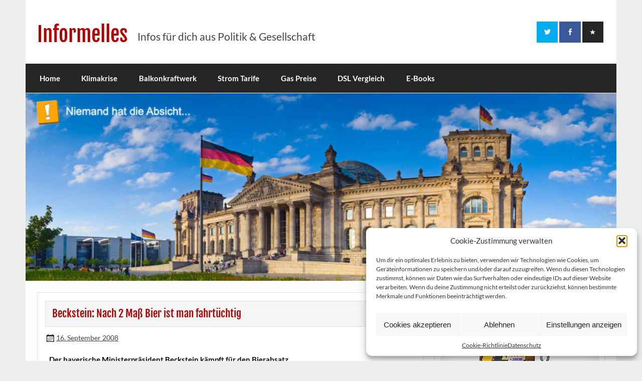

--- FILE ---
content_type: text/html; charset=UTF-8
request_url: https://www.informelles.de/2008/09/16/beckstein-nach-2-mass-bier-ist-man-fahrtuechtig/
body_size: 12528
content:
<!DOCTYPE html><!-- HTML 5 -->
<html lang="de">
<head>
<meta charset="UTF-8" />
<meta name="viewport" content="width=device-width, initial-scale=1">
<link rel="profile" href="http://gmpg.org/xfn/11" />
<link rel="pingback" href="https://www.informelles.de/wordpress/xmlrpc.php" />
<meta name='robots' content='index, follow, max-image-preview:large, max-snippet:-1, max-video-preview:-1' />
<style>img:is([sizes="auto" i], [sizes^="auto," i]) { contain-intrinsic-size: 3000px 1500px }</style>
<!-- This site is optimized with the Yoast SEO plugin v26.7 - https://yoast.com/wordpress/plugins/seo/ -->
<title>Beckstein: Nach 2 Maß Bier ist man fahrtüchtig | Informelles.de</title>
<meta name="description" content="Der bayerische Ministerpräsident Beckstein kämpft für den Bierabsatz. Kaum kündigt sich das 175. Münchner Oktoberfest an, schon tut Beckstein alles, um" />
<link rel="canonical" href="https://www.informelles.de/2008/09/16/beckstein-nach-2-mass-bier-ist-man-fahrtuechtig/" />
<meta property="og:locale" content="de_DE" />
<meta property="og:type" content="article" />
<meta property="og:title" content="Beckstein: Nach 2 Maß Bier ist man fahrtüchtig | Informelles.de" />
<meta property="og:description" content="Der bayerische Ministerpräsident Beckstein kämpft für den Bierabsatz. Kaum kündigt sich das 175. Münchner Oktoberfest an, schon tut Beckstein alles, um" />
<meta property="og:url" content="https://www.informelles.de/2008/09/16/beckstein-nach-2-mass-bier-ist-man-fahrtuechtig/" />
<meta property="og:site_name" content="Informelles" />
<meta property="article:publisher" content="https://www.facebook.com/Informellesde/" />
<meta property="article:published_time" content="2008-09-16T12:25:55+00:00" />
<meta property="article:modified_time" content="2011-11-09T12:00:57+00:00" />
<meta property="og:image" content="https://www.informelles.de/wordpress/wp-content/uploads/2019/02/informelles-fb.jpg" />
<meta property="og:image:width" content="350" />
<meta property="og:image:height" content="200" />
<meta property="og:image:type" content="image/jpeg" />
<meta name="author" content="Informelles" />
<meta name="twitter:card" content="summary_large_image" />
<meta name="twitter:creator" content="@informelles" />
<meta name="twitter:site" content="@informelles" />
<meta name="twitter:label1" content="Verfasst von" />
<meta name="twitter:data1" content="Informelles" />
<meta name="twitter:label2" content="Geschätzte Lesezeit" />
<meta name="twitter:data2" content="1 Minute" />
<script type="application/ld+json" class="yoast-schema-graph">{"@context":"https://schema.org","@graph":[{"@type":"Article","@id":"https://www.informelles.de/2008/09/16/beckstein-nach-2-mass-bier-ist-man-fahrtuechtig/#article","isPartOf":{"@id":"https://www.informelles.de/2008/09/16/beckstein-nach-2-mass-bier-ist-man-fahrtuechtig/"},"author":{"name":"Informelles","@id":"https://www.informelles.de/#/schema/person/055c4d3d5e91d1c9f7447a36e9e998df"},"headline":"Beckstein: Nach 2 Maß Bier ist man fahrtüchtig","datePublished":"2008-09-16T12:25:55+00:00","dateModified":"2011-11-09T12:00:57+00:00","mainEntityOfPage":{"@id":"https://www.informelles.de/2008/09/16/beckstein-nach-2-mass-bier-ist-man-fahrtuechtig/"},"wordCount":222,"publisher":{"@id":"https://www.informelles.de/#organization"},"keywords":["alkohol","autofahren","Beckstein","Bier","Brauereien","CSU","fahrtüchtigkeit","maß","oktoberfest"],"articleSection":["Politik"],"inLanguage":"de"},{"@type":"WebPage","@id":"https://www.informelles.de/2008/09/16/beckstein-nach-2-mass-bier-ist-man-fahrtuechtig/","url":"https://www.informelles.de/2008/09/16/beckstein-nach-2-mass-bier-ist-man-fahrtuechtig/","name":"Beckstein: Nach 2 Maß Bier ist man fahrtüchtig | Informelles.de","isPartOf":{"@id":"https://www.informelles.de/#website"},"datePublished":"2008-09-16T12:25:55+00:00","dateModified":"2011-11-09T12:00:57+00:00","description":"Der bayerische Ministerpräsident Beckstein kämpft für den Bierabsatz. Kaum kündigt sich das 175. Münchner Oktoberfest an, schon tut Beckstein alles, um","breadcrumb":{"@id":"https://www.informelles.de/2008/09/16/beckstein-nach-2-mass-bier-ist-man-fahrtuechtig/#breadcrumb"},"inLanguage":"de","potentialAction":[{"@type":"ReadAction","target":["https://www.informelles.de/2008/09/16/beckstein-nach-2-mass-bier-ist-man-fahrtuechtig/"]}]},{"@type":"BreadcrumbList","@id":"https://www.informelles.de/2008/09/16/beckstein-nach-2-mass-bier-ist-man-fahrtuechtig/#breadcrumb","itemListElement":[{"@type":"ListItem","position":1,"name":"Home","item":"https://www.informelles.de/"},{"@type":"ListItem","position":2,"name":"Beckstein: Nach 2 Maß Bier ist man fahrtüchtig"}]},{"@type":"WebSite","@id":"https://www.informelles.de/#website","url":"https://www.informelles.de/","name":"Informelles.de","description":"Infos für dich aus Politik &amp; Gesellschaft","publisher":{"@id":"https://www.informelles.de/#organization"},"potentialAction":[{"@type":"SearchAction","target":{"@type":"EntryPoint","urlTemplate":"https://www.informelles.de/?s={search_term_string}"},"query-input":{"@type":"PropertyValueSpecification","valueRequired":true,"valueName":"search_term_string"}}],"inLanguage":"de"},{"@type":"Organization","@id":"https://www.informelles.de/#organization","name":"Informelles.de","url":"https://www.informelles.de/","logo":{"@type":"ImageObject","inLanguage":"de","@id":"https://www.informelles.de/#/schema/logo/image/","url":"https://www.informelles.de/wordpress/wp-content/uploads/2019/02/informelles-fb.jpg","contentUrl":"https://www.informelles.de/wordpress/wp-content/uploads/2019/02/informelles-fb.jpg","width":350,"height":200,"caption":"Informelles.de"},"image":{"@id":"https://www.informelles.de/#/schema/logo/image/"},"sameAs":["https://www.facebook.com/Informellesde/","https://x.com/informelles"]},{"@type":"Person","@id":"https://www.informelles.de/#/schema/person/055c4d3d5e91d1c9f7447a36e9e998df","name":"Informelles"}]}</script>
<!-- / Yoast SEO plugin. -->
<link rel="alternate" type="application/rss+xml" title="Informelles &raquo; Feed" href="https://www.informelles.de/feed/" />
<!-- <link rel='stylesheet' id='courage-custom-fonts-css' href='https://www.informelles.de/wordpress/wp-content/themes/courage/css/custom-fonts.css?ver=20180413' type='text/css' media='all' /> -->
<link rel="stylesheet" type="text/css" href="//www.informelles.de/wordpress/wp-content/cache/wpfc-minified/99l5plca/dg8ja.css" media="all"/>
<style id='search-meter-recent-searches-style-inline-css' type='text/css'>
.wp-block-search-meter-recent-searches>h2{margin-block-end:0;margin-block-start:0}.wp-block-search-meter-recent-searches>ul{list-style:none;padding-left:0}
</style>
<style id='search-meter-popular-searches-style-inline-css' type='text/css'>
.wp-block-search-meter-popular-searches>h2{margin-block-end:0;margin-block-start:0}.wp-block-search-meter-popular-searches>ul{list-style:none;padding-left:0}
</style>
<!-- <link rel='stylesheet' id='widgetopts-styles-css' href='https://www.informelles.de/wordpress/wp-content/plugins/widget-options/assets/css/widget-options.css?ver=4.1.3' type='text/css' media='all' /> -->
<!-- <link rel='stylesheet' id='cmplz-general-css' href='https://www.informelles.de/wordpress/wp-content/plugins/complianz-gdpr/assets/css/cookieblocker.min.css?ver=1765924801' type='text/css' media='all' /> -->
<!-- <link rel='stylesheet' id='courage-stylesheet-css' href='https://www.informelles.de/wordpress/wp-content/themes/courage/style.css?ver=1.5.7' type='text/css' media='all' /> -->
<!-- <link rel='stylesheet' id='genericons-css' href='https://www.informelles.de/wordpress/wp-content/themes/courage/css/genericons/genericons.css?ver=3.4.1' type='text/css' media='all' /> -->
<!-- <link rel='stylesheet' id='themezee-related-posts-css' href='https://www.informelles.de/wordpress/wp-content/themes/courage/css/themezee-related-posts.css?ver=20160421' type='text/css' media='all' /> -->
<!-- <link rel='stylesheet' id='__EPYT__style-css' href='https://www.informelles.de/wordpress/wp-content/plugins/youtube-embed-plus/styles/ytprefs.min.css?ver=14.2.4' type='text/css' media='all' /> -->
<link rel="stylesheet" type="text/css" href="//www.informelles.de/wordpress/wp-content/cache/wpfc-minified/e2vy6nur/dx7ys.css" media="all"/>
<style id='__EPYT__style-inline-css' type='text/css'>
.epyt-gallery-thumb {
width: 33.333%;
}
</style>
<!--[if lt IE 9]>
<script type="text/javascript" src="https://www.informelles.de/wordpress/wp-content/themes/courage/js/html5shiv.min.js?ver=3.7.3" id="html5shiv-js"></script>
<![endif]-->
<script src='//www.informelles.de/wordpress/wp-content/cache/wpfc-minified/eh9kw9qh/dg8ja.js' type="text/javascript"></script>
<!-- <script type="text/javascript" src="https://www.informelles.de/wordpress/wp-includes/js/jquery/jquery.min.js?ver=3.7.1" id="jquery-core-js"></script> -->
<!-- <script type="text/javascript" src="https://www.informelles.de/wordpress/wp-includes/js/jquery/jquery-migrate.min.js?ver=3.4.1" id="jquery-migrate-js"></script> -->
<script type="text/javascript" id="courage-jquery-navigation-js-extra">
/* <![CDATA[ */
var courage_mainnav_title = {"text":"Men\u00fc"};
/* ]]> */
</script>
<script src='//www.informelles.de/wordpress/wp-content/cache/wpfc-minified/epbmxp31/dg8ja.js' type="text/javascript"></script>
<!-- <script type="text/javascript" src="https://www.informelles.de/wordpress/wp-content/themes/courage/js/navigation.js?ver=20210324" id="courage-jquery-navigation-js"></script> -->
<script data-service="youtube" data-category="marketing" type="text/plain" id="__ytprefs__-js-extra">
/* <![CDATA[ */
var _EPYT_ = {"ajaxurl":"https:\/\/www.informelles.de\/wordpress\/wp-admin\/admin-ajax.php","security":"18fc75ad80","gallery_scrolloffset":"20","eppathtoscripts":"https:\/\/www.informelles.de\/wordpress\/wp-content\/plugins\/youtube-embed-plus\/scripts\/","eppath":"https:\/\/www.informelles.de\/wordpress\/wp-content\/plugins\/youtube-embed-plus\/","epresponsiveselector":"[\"iframe.__youtube_prefs_widget__\"]","epdovol":"1","version":"14.2.4","evselector":"iframe.__youtube_prefs__[src], iframe[src*=\"youtube.com\/embed\/\"], iframe[src*=\"youtube-nocookie.com\/embed\/\"]","ajax_compat":"","maxres_facade":"eager","ytapi_load":"light","pause_others":"","stopMobileBuffer":"1","facade_mode":"","not_live_on_channel":""};
/* ]]> */
</script>
<script src='//www.informelles.de/wordpress/wp-content/cache/wpfc-minified/22aysede/dg8ja.js' type="text/javascript"></script>
<!-- <script type="text/javascript" src="https://www.informelles.de/wordpress/wp-content/plugins/youtube-embed-plus/scripts/ytprefs.min.js?ver=14.2.4" id="__ytprefs__-js"></script> -->
<link rel="https://api.w.org/" href="https://www.informelles.de/wp-json/" /><link rel="alternate" title="JSON" type="application/json" href="https://www.informelles.de/wp-json/wp/v2/posts/492" /><link rel="EditURI" type="application/rsd+xml" title="RSD" href="https://www.informelles.de/wordpress/xmlrpc.php?rsd" />
<style type="text/css">.aawp .aawp-tb__row--highlight{background-color:#256aaf;}.aawp .aawp-tb__row--highlight{color:#256aaf;}.aawp .aawp-tb__row--highlight a{color:#256aaf;}</style>			<style>.cmplz-hidden {
display: none !important;
}</style><!-- Analytics by WP Statistics - https://wp-statistics.com -->
<style type="text/css" id="wp-custom-css">
.vbtip {
font: 0.7em Tahoma, Arial, sans-serif;
color: #B1B0B0;
}
/* Links */
a, a:link, a:visited{
color: #b00000;
text-decoration: none;
}
a:hover, a:active {
text-decoration: underline;
}
/* Header */
#logo .site-title {
float: left;
margin-top: 0.25em;
font-size: 2.7em;
color: #b00000;
font-family: 'Fjalla One', Tahoma, Verdana, Arial;
}
#logo .site-title a:link,
#logo .site-title a:visited {
color: #b00000;
}
#logo .site-title a:hover,
#logo .site-title a:active {
text-decoration: underline;
}
#logo .site-description {
float: right;
margin: 1.0em 0 0 0.9em;
line-height: 1.4em;
font-size: 1.4em;
color: #444;
}
/* Top Header */
#topheader-wrap {
background: #b00000;
}
.top-navigation-menu ul {
position: absolute;
display: none;
z-index: 99;
color: #fff;
background: #b00000;
}
/* Widget Styling */
.widget a:link, .widget a:visited  {
text-decoration: none;
color: #b00000;
}
.widget a:hover, .widget a:active {
text-decoration: underline;
}
/* Posts and Pages */
.entry-title a:link, .entry-title a:visited {
color: #b00000;
text-decoration: none;
}
.page-title, .entry-title {
background: #f5f5f5;
border: 1px solid #e2e2e2;
padding: 0.5em 0.6em;
margin-bottom: 0.5em;
-webkit-border-radius: 0.3em;
-moz-border-radius: 0.3em;
border-radius: 0.3em;
font-family: 'Fjalla One', Tahoma, Verdana, Arial;
color: #b00000;
line-height: 1.4em;
-ms-word-wrap: break-word;
word-wrap: break-word;
}
.entry-title a:hover, .entry-title a:active{
text-decoration: underline;
}
/* Theme Pagination */
.post-pagination .current {
padding: 0.4em 0.8em;
margin-right: 0.3em;
background: #b00000;
color: #fff;
-webkit-border-radius: 0.4em;
-moz-border-radius: 0.4em;
border-radius: 0.4em;
}
/* Block Text Colors */
.has-primary-color {
color: #b00000;
}
/* Block Background Colors */
.has-primary-background-color {
background-color: #b00000;
}
/* Seitennavigation off */
.post-pagination {
display: none;
}		</style>
</head>
<body data-cmplz=1 class="wp-singular post-template-default single single-post postid-492 single-format-standard wp-theme-courage aawp-custom boxed-design">
<a class="skip-link screen-reader-text" href="#content">Skip to content</a>
<div id="topheader-wrap">
<div id="topheader" class="clearfix">
</div>	</div>
<div id="wrapper" class="hfeed">
<div id="header-wrap">
<header id="header" class="clearfix" role="banner">
<div id="logo" class="clearfix">
<p class="site-title"><a href="https://www.informelles.de/" rel="home">Informelles</a></p>
<p class="site-description">Infos für dich aus Politik &amp; Gesellschaft</p>
</div>
<div id="header-content" class="clearfix">
<div id="header-social-icons" class="social-icons-wrap clearfix">
<ul id="social-icons-menu" class="menu"><li id="menu-item-33809" class="menu-item menu-item-type-custom menu-item-object-custom menu-item-33809"><a target="_blank" href="https://twitter.com/informelles"><span class="screen-reader-text">Twitter</span></a></li>
<li id="menu-item-33810" class="menu-item menu-item-type-custom menu-item-object-custom menu-item-33810"><a target="_blank" href="https://www.facebook.com/Informellesde"><span class="screen-reader-text">Facebook</span></a></li>
<li id="menu-item-33811" class="menu-item menu-item-type-custom menu-item-object-custom menu-item-33811"><a target="_blank" href="https://bsky.app/profile/informelles.bsky.social"><span class="screen-reader-text">Bluesky</span></a></li>
</ul>		</div>
</div>
</header>
</div>
<div id="navi-wrap">
<nav id="mainnav" class="clearfix" role="navigation">
<ul id="mainnav-menu" class="main-navigation-menu"><li id="menu-item-26155" class="menu-item menu-item-type-custom menu-item-object-custom menu-item-home menu-item-26155"><a href="http://www.informelles.de">Home</a></li>
<li id="menu-item-33801" class="menu-item menu-item-type-post_type menu-item-object-page menu-item-33801"><a href="https://www.informelles.de/klimakrise/">Klimakrise</a></li>
<li id="menu-item-33799" class="menu-item menu-item-type-post_type menu-item-object-page menu-item-33799"><a href="https://www.informelles.de/stecker-solarstrom/">Balkonkraftwerk</a></li>
<li id="menu-item-33857" class="menu-item menu-item-type-post_type menu-item-object-page menu-item-33857"><a href="https://www.informelles.de/strom-preisvergleich-fuer-guenstige-stromtarife/">Strom Tarife</a></li>
<li id="menu-item-33802" class="menu-item menu-item-type-post_type menu-item-object-page menu-item-33802"><a href="https://www.informelles.de/gas-vergleich/">Gas Preise</a></li>
<li id="menu-item-33803" class="menu-item menu-item-type-post_type menu-item-object-page menu-item-33803"><a href="https://www.informelles.de/dsl-anschluss/">DSL Vergleich</a></li>
<li id="menu-item-33804" class="menu-item menu-item-type-post_type menu-item-object-page menu-item-33804"><a href="https://www.informelles.de/buecher-e-books/">E-Books</a></li>
</ul>			</nav>
</div>
<div id="custom-header">
<img src="https://www.informelles.de/wordpress/wp-content/uploads/2014/10/cropped-informelles-header-1.jpg" srcset="https://www.informelles.de/wordpress/wp-content/uploads/2014/10/cropped-informelles-header-1.jpg 1320w, https://www.informelles.de/wordpress/wp-content/uploads/2014/10/cropped-informelles-header-1-300x95.jpg 300w, https://www.informelles.de/wordpress/wp-content/uploads/2014/10/cropped-informelles-header-1-768x244.jpg 768w, https://www.informelles.de/wordpress/wp-content/uploads/2014/10/cropped-informelles-header-1-1024x325.jpg 1024w" width="1320" height="419" alt="Informelles">
</div>
<div id="wrap" class="clearfix">
<section id="content" class="primary" role="main">
<article id="post-492" class="post-492 post type-post status-publish format-standard hentry category-politik tag-alkohol tag-autofahren tag-beckstein tag-bier tag-brauereien tag-csu tag-fahrtuechtigkeit tag-mass tag-oktoberfest">
<h1 class="entry-title post-title">Beckstein: Nach 2 Maß Bier ist man fahrtüchtig</h1>		
<div class="entry-meta postmeta"><span class="meta-date"><a href="https://www.informelles.de/2008/09/16/beckstein-nach-2-mass-bier-ist-man-fahrtuechtig/" title="14:25" rel="bookmark"><time class="entry-date published updated" datetime="2008-09-16T14:25:55+02:00">16. September 2008</time></a></span></div>
<div class="entry clearfix">
<p><strong>Der bayerische Ministerpräsident Beckstein kämpft für den Bierabsatz.</strong></p><!--Ad Injection:top-->
<div style='margin-top:0px;margin-bottom:0px;padding-top:0px;padding-bottom:10px;'><p class="vbtip">Anzeige</p>
<!-- Solarstrom -->
<a href="https://www.steckersolarstrom.de/" target="_blank" rel="nofollow"><img decoding="async" src="https://www.steckersolarstrom.de/media/steckersolarstrom_de.jpg" title="Eigener Solarstrom" alt="Eigener Solarstrom"></a></div>
<p>Kaum kündigt sich das <a title="Oktoberfest" href="http://www.oktoberfest.de/de/index.php" target="_blank">175. Münchner Oktoberfest</a> an, schon tut Beckstein alles, um seinen politischen Freunden aus den Brauereien einen stetigen Bierabsatz zu garantieren.</p>
<p>So ist Beckstein der Meinung, daß man nach 2 Maß Bier (=2 Liter !) durchaus noch fahrtüchtig ist. Man sollte die 2 Maß allerdings ganz gemütlich trinken und sich ruhig sechs bis sieben Stunden Zeit lassen. In der Zeit kann man am besten sein Geld für überteuertes Essen bei den Wiesenwirten lassen.<br />
Daß es in Deutschland gesetzliche Vorschriften für Alkohol am Steuer gibt, ist Beckstein offenbar egal.</p>
<p>Nun sind die bayerischen Gebirgsvölker eh keine richtigen Deutschen, trotzdem gelten auch hier die Gesetze der Bundesrepublik. Und die sprechen von 250 EUR Strafe und einem Monat Fahrverbot, wenn man mit 0,5 Promille Blutalkohol am Steuer erwischt wird.<br />
Da jeder Mensch den Alkohol anders verarbeitet und verträgt und das auch noch abhängig von der jeweiligen Tagesform, wird von Alkoholgenuß grundsätzlich abgeraten, wenn eine Autofahrt bevorsteht.</p>
<p>Vielleicht geht es Beckstein neben den gesichterten Einkünften seiner Brauereifreunde noch um etwas ganz anderes. Will er damit erreichen, daß die Bayern bei der bevorstehenden Landtagswahl bierbenebelt in die Wahlkabine gehen und fälschlicherweise ihr Kreuz bei der CSU machen? 😉</p>
<p>Quelle: <a title="Spiegel" href="http://www.spiegel.de/auto/aktuell/0,1518,578446,00.html" target="_blank">Spiegel</a></p>
<div class='yarpp yarpp-related yarpp-related-website yarpp-template-list'>
<!-- YARPP List -->
<h4>Weitere interessante Artikel:</h3><ol>
<li><a href="https://www.informelles.de/2008/03/13/porno-bier-internet/" rel="bookmark" title="Porno + Bier = Internet">Porno + Bier = Internet</a></li>
<li><a href="https://www.informelles.de/2008/09/29/aufruf-zur-jobsuche-fuer-huber/" rel="bookmark" title="Aufruf zur Jobsuche für Erwin Huber">Aufruf zur Jobsuche für Erwin Huber</a></li>
<li><a href="https://www.informelles.de/2008/09/30/merkel-ist-schuld-am-csu-desaster/" rel="bookmark" title="Merkel ist Schuld am CSU-Desaster">Merkel ist Schuld am CSU-Desaster</a></li>
<li><a href="https://www.informelles.de/2008/09/01/csu-beschaeftigt-sich-mit-der-niederlage/" rel="bookmark" title="CSU beschäftigt sich mit der Niederlage">CSU beschäftigt sich mit der Niederlage</a></li>
</ol>→ <a href="https://www.informelles.de/buecher-e-books/" target="_self">Hier findest du sehr gute E-Books</a>
</div>
<!-- <rdf:RDF xmlns:rdf="http://www.w3.org/1999/02/22-rdf-syntax-ns#"
xmlns:dc="http://purl.org/dc/elements/1.1/"
xmlns:trackback="http://madskills.com/public/xml/rss/module/trackback/">
<rdf:Description rdf:about="https://www.informelles.de/2008/09/16/beckstein-nach-2-mass-bier-ist-man-fahrtuechtig/"
dc:identifier="https://www.informelles.de/2008/09/16/beckstein-nach-2-mass-bier-ist-man-fahrtuechtig/"
dc:title="Beckstein: Nach 2 Maß Bier ist man fahrtüchtig"
trackback:ping="https://www.informelles.de/2008/09/16/beckstein-nach-2-mass-bier-ist-man-fahrtuechtig/trackback/" />
</rdf:RDF> -->
<div class="page-links"></div>			
</div>
<div class="postinfo clearfix">
<span class="meta-category">
<a href="https://www.informelles.de/category/politik/" rel="category tag">Politik</a>				</span>
<span class="meta-tags">
<a href="https://www.informelles.de/tag/alkohol/" rel="tag">alkohol</a>, <a href="https://www.informelles.de/tag/autofahren/" rel="tag">autofahren</a>, <a href="https://www.informelles.de/tag/beckstein/" rel="tag">Beckstein</a>, <a href="https://www.informelles.de/tag/bier/" rel="tag">Bier</a>, <a href="https://www.informelles.de/tag/brauereien/" rel="tag">Brauereien</a>, <a href="https://www.informelles.de/tag/csu/" rel="tag">CSU</a>, <a href="https://www.informelles.de/tag/fahrtuechtigkeit/" rel="tag">fahrtüchtigkeit</a>, <a href="https://www.informelles.de/tag/mass/" rel="tag">maß</a>, <a href="https://www.informelles.de/tag/oktoberfest/" rel="tag">oktoberfest</a>					</span>
</div>
</article>		
<nav class="navigation post-navigation" aria-label="Beiträge">
<h2 class="screen-reader-text">Beitragsnavigation</h2>
<div class="nav-links"><div class="nav-previous"><a href="https://www.informelles.de/2008/09/15/schwarzer-montag/" rel="prev">&laquo; Schwarzer Montag</a></div><div class="nav-next"><a href="https://www.informelles.de/2008/09/22/kfw-rote-zahlen-nach-fehlueberweisung/" rel="next">KfW: Rote Zahlen nach Fehlüberweisung &raquo;</a></div></div>
</nav>			
<div id="comments">
<h3 class="comments-title"><span>Ein Kommentar</span></h3>
<ul class="commentlist">
<li class="pingback even thread-even depth-1" id="comment-1380">
<p>Pingback: <a href="http://www.informelles.de/2009/02/27/csu-vom-bverfg-auf-den-boden-der-verfassung-geholt/" class="url" rel="ugc">CSU vom BVerfG auf den Boden der Verfassung geholt - Versammlung, BVerfG, Grundgesetz, Bayern, Grundgesetzes, Ohrfeige, Christlich-Sozialen, Wahnsinn - Informelles</a>								</p>
</li><!-- #comment-## -->
</ul>
</div>
</section>
<section id="sidebar" class="secondary clearfix" role="complementary">
<aside id="aawp_widget_bestseller-3" class="widget widget_aawp_widget_bestseller clearfix"><h3 class="widgettitle"><span>Eigener Solarstrom</span></h3>
<div class="aawp aawp-widget">
<div class="aawp-product aawp-product--widget-vertical aawp-product--ribbon aawp-product--sale aawp-product--inline-info aawp-product--style-light aawp-product--bestseller"  data-aawp-product-asin="B0C724C7MT" data-aawp-product-id="2984" data-aawp-tracking-id="informelles-21" data-aawp-product-title="Solakon 1000W Balkonkraftwerk - Balkonkraftwerk 800W komplett Steckdose - neuester 800 Watt Wechselrichter - Solaranlage Komplettset 500W bifaziale Solarmodule inkl Zubehör - 5m Kabel Ohne Halterung" data-aawp-local-click-tracking="1">
<span class="aawp-product__ribbon aawp-product__ribbon--sale">Sale</span><span class="aawp-product__ribbon aawp-product__ribbon--bestseller">Bestseller Nr. 1 bei Amazon</span>
<a class="aawp-product__image-link"
href="https://www.amazon.de/dp/B0C724C7MT?tag=informelles-21&linkCode=ogi&th=1&psc=1&keywords=balkonkraftwerk" title="Solakon 1000W Balkonkraftwerk - Balkonkraftwerk 800W komplett Steckdose - neuester 800 Watt Wechselrichter - Solaranlage Komplettset, 500W bifaziale Solarmodule inkl Zubehör - 5m Kabel, Ohne Halterung*" rel="nofollow noopener sponsored" target="_blank">
<img class="aawp-product__image" src="https://www.informelles.de/wordpress/wp-content/plugins/aawp/public/image.php?url=YUhSMGNITTZMeTl0TG0xbFpHbGhMV0Z0WVhwdmJpNWpiMjB2YVcxaFoyVnpMMGt2TlRGNGRGUnFjV1U0TjB3dVgxTk1NVFl3WHk1cWNHYz18MTc2OTE1MTQxNA=" alt="Solakon 1000W Balkonkraftwerk - Balkonkraftwerk 800W komplett Steckdose - neuester 800 Watt Wechselrichter - Solaranlage Komplettset, 500W bifaziale Solarmodule inkl Zubehör - 5m Kabel, Ohne Halterung"  />
</a>
<div class="aawp-product__content">
<a class="aawp-product__title" href="https://www.amazon.de/dp/B0C724C7MT?tag=informelles-21&linkCode=ogi&th=1&psc=1&keywords=balkonkraftwerk" title="Solakon 1000W Balkonkraftwerk - Balkonkraftwerk 800W komplett Steckdose - neuester 800 Watt Wechselrichter - Solaranlage Komplettset, 500W bifaziale Solarmodule inkl Zubehör - 5m Kabel, Ohne Halterung" rel="nofollow noopener sponsored" target="_blank">
Solakon 1000W Balkonkraftwerk - Balkonkraftwerk 800W komplett Steckdose - neuester 800 Watt Wechselrichter - Solaranlage Komplettset, 500W bifaziale Solarmodule inkl Zubehör - 5m Kabel, Ohne Halterung*        </a>
<div class="aawp-product__meta">
</div>
</div>
<div class="aawp-product__footer">
<div class="aawp-product__pricing">
<span class="aawp-product__price aawp-product__price--old">429,99 €</span>
<span class="aawp-product__price aawp-product__price--current">269,99 €</span>
</div>
<a class="aawp-button aawp-button--buy aawp-button aawp-button--red rounded aawp-button--icon aawp-button--icon-amazon-white" href="https://www.amazon.de/dp/B0C724C7MT?tag=informelles-21&#038;linkCode=ogi&#038;th=1&#038;psc=1&#038;keywords=balkonkraftwerk" title="Zum Shop" target="_blank" rel="nofollow noopener sponsored">Zum Shop</a>
<span class="aawp-product__info">Preis inkl. MwSt., zzgl. Versandkosten</span>
</div>
</div>
</div>
<p class="aawp-disclaimer">[Letzte Aktualisierung am 2025-12-28 at 05:38 / * = werbender Link (Affiliate) / Bilder von der Amazon Product Advertising API]</p></aside>
<aside id="recent-posts-3" class="widget widget_recent_entries clearfix">
<h3 class="widgettitle"><span>Aktuelle Beiträge</span></h3>
<ul>
<li>
<a href="https://www.informelles.de/2026/01/09/it-jobs-in-stuttgart-wie-matching-die-suche-veraendert/">Die unsichtbare Revolution: Wie IT-Job-Matching die Arbeitswelt verändert</a>
</li>
<li>
<a href="https://www.informelles.de/2026/01/07/drehkreuz-im-stadtverkehr-smarte-schranken-im-alltag/">Smarte Schranken im Stadtverkehr: Wie Technik den Alltag verändert</a>
</li>
<li>
<a href="https://www.informelles.de/2025/11/23/fasching-karneval-in-deutschland-geschichte-regionale-unterschiede-und-der-moderne-umgang-mit-kostuemen/">Fasching &#038; Karneval in Deutschland: Geschichte, regionale Unterschiede und der moderne Umgang mit Kostümen</a>
</li>
<li>
<a href="https://www.informelles.de/2025/11/19/nachhaltige-innovationen-im-produktionsprozess-die-rolle-von-filz-in-der-digitalen-transformation/">Nachhaltige Innovationen im Produktionsprozess: Die Rolle von Filz in der digitalen Transformation</a>
</li>
<li>
<a href="https://www.informelles.de/2025/10/27/konstanz-statt-chaos-warum-regelmaessige-futterspenden-fuer-tierheime-so-wertvoll-sind/">Konstanz statt Chaos: Warum regelmäßige Futterspenden für Tierheime so wertvoll sind</a>
</li>
</ul>
</aside><aside id="search-2" class="widget widget_search clearfix">
<form role="search" method="get" class="search-form" action="https://www.informelles.de/">
<label>
<span class="screen-reader-text">Suche nach:</span>
<input type="search" class="search-field" placeholder="Suchen &hellip;" value="" name="s">
</label>
<button type="submit" class="search-submit">
<span class="genericon-search"></span>
</button>
</form>
</aside><aside id="categories-2" class="widget widget_categories clearfix"><h3 class="widgettitle"><span>Kategorien</span></h3>
<ul>
<li class="cat-item cat-item-326"><a href="https://www.informelles.de/category/fun/">Fun</a>
</li>
<li class="cat-item cat-item-1"><a href="https://www.informelles.de/category/gesellschaft/">Gesellschaft</a>
</li>
<li class="cat-item cat-item-1294"><a href="https://www.informelles.de/category/intern/">In eigener Sache</a>
</li>
<li class="cat-item cat-item-98"><a href="https://www.informelles.de/category/medien/">Medien</a>
</li>
<li class="cat-item cat-item-84"><a href="https://www.informelles.de/category/netz/">Netz</a>
</li>
<li class="cat-item cat-item-3"><a href="https://www.informelles.de/category/politik/">Politik</a>
</li>
<li class="cat-item cat-item-4"><a href="https://www.informelles.de/category/sicherheit/">Sicherheit</a>
</li>
<li class="cat-item cat-item-166"><a href="https://www.informelles.de/category/technik/">Technik</a>
</li>
<li class="cat-item cat-item-477"><a href="https://www.informelles.de/category/wirtschaft/">Wirtschaft</a>
</li>
</ul>
</aside><aside id="nav_menu-3" class="widget widget_nav_menu clearfix"><h3 class="widgettitle"><span>Häufig gelesen</span></h3><div class="menu-haeufig-gelesen-container"><ul id="menu-haeufig-gelesen" class="menu"><li id="menu-item-34288" class="menu-item menu-item-type-post_type menu-item-object-page menu-item-34288"><a href="https://www.informelles.de/klimakrise/">Klimakrise</a></li>
<li id="menu-item-34097" class="menu-item menu-item-type-post_type menu-item-object-page menu-item-34097"><a href="https://www.informelles.de/stecker-solarstrom/">Balkonkraftwerk: Solarstrom für die Steckdose</a></li>
<li id="menu-item-33862" class="menu-item menu-item-type-post_type menu-item-object-page menu-item-33862"><a href="https://www.informelles.de/strom-preisvergleich-fuer-guenstige-stromtarife/">Strom Preis-Vergleich für günstige Stromtarife</a></li>
<li id="menu-item-33863" class="menu-item menu-item-type-post_type menu-item-object-page menu-item-33863"><a href="https://www.informelles.de/gas-vergleich/">Gas Vergleich für günstiges Erdgas</a></li>
<li id="menu-item-34287" class="menu-item menu-item-type-post_type menu-item-object-page menu-item-34287"><a href="https://www.informelles.de/internet-stoerung/">Internet Störung</a></li>
</ul></div></aside><aside id="adinj-5" class="widget adinjwidget clearfix"><!--Ad Injection:widget_5--><p class="vbtip">Anzeige</p>
<!-- Check24 Strom -->
<a href="https://a.check24.net/misc/click.php?pid=155668&aid=305&deep=stromanbieter-wechseln&cat=1"  target="_blank"><img src="https://a.check24.net/misc/view.php?pid=155668&aid=305&cat=1" ></a></aside><aside id="nav_menu-4" class="widget widget_nav_menu clearfix"><h3 class="widgettitle"><span>Wichtiges</span></h3><div class="menu-footer-container"><ul id="menu-footer" class="menu"><li id="menu-item-27955" class="menu-item menu-item-type-post_type menu-item-object-page menu-item-27955"><a href="https://www.informelles.de/hier-werben/">Hier werben</a></li>
<li id="menu-item-32470" class="menu-item menu-item-type-post_type menu-item-object-page menu-item-privacy-policy menu-item-32470"><a rel="privacy-policy" href="https://www.informelles.de/datenschutzerklaerung/">Datenschutz</a></li>
<li id="menu-item-32472" class="menu-item menu-item-type-post_type menu-item-object-page menu-item-32472"><a href="https://www.informelles.de/cookie-richtlinie-eu/">Cookie-Richtlinie (EU)</a></li>
<li id="menu-item-27954" class="menu-item menu-item-type-post_type menu-item-object-page menu-item-27954"><a href="https://www.informelles.de/impressum/">Impressum</a></li>
</ul></div></aside>
</section>	</div>
	
<div id="footer-wrap">
<footer id="footer" class="container clearfix" role="contentinfo">
<nav id="footernav" class="clearfix" role="navigation">
</nav>
Copyright © 2007-2026 Informelles.de<br>
<small>* = werbender Link (Affiliate/Werbung, beim Anklicken und/oder Kauf über diesen Link kann eine Provision anfallen. Am Preis für Kunden ändert sich dadurch nichts.)</small>
<div id="footer-text">			
</div>
</footer>
</div>
</div><!-- end #wrapper -->
<script type="speculationrules">
{"prefetch":[{"source":"document","where":{"and":[{"href_matches":"\/*"},{"not":{"href_matches":["\/wordpress\/wp-*.php","\/wordpress\/wp-admin\/*","\/wordpress\/wp-content\/uploads\/*","\/wordpress\/wp-content\/*","\/wordpress\/wp-content\/plugins\/*","\/wordpress\/wp-content\/themes\/courage\/*","\/*\\?(.+)"]}},{"not":{"selector_matches":"a[rel~=\"nofollow\"]"}},{"not":{"selector_matches":".no-prefetch, .no-prefetch a"}}]},"eagerness":"conservative"}]}
</script>
<style>.aawp .aawp-product--horizontal .aawp-product__description { display: block !important; }</style>
<!-- Consent Management powered by Complianz | GDPR/CCPA Cookie Consent https://wordpress.org/plugins/complianz-gdpr -->
<div id="cmplz-cookiebanner-container"><div class="cmplz-cookiebanner cmplz-hidden banner-1 bottom-right-minimal optin cmplz-bottom-right cmplz-categories-type-view-preferences" aria-modal="true" data-nosnippet="true" role="dialog" aria-live="polite" aria-labelledby="cmplz-header-1-optin" aria-describedby="cmplz-message-1-optin">
<div class="cmplz-header">
<div class="cmplz-logo"></div>
<div class="cmplz-title" id="cmplz-header-1-optin">Cookie-Zustimmung verwalten</div>
<div class="cmplz-close" tabindex="0" role="button" aria-label="Dialog schließen">
<svg aria-hidden="true" focusable="false" data-prefix="fas" data-icon="times" class="svg-inline--fa fa-times fa-w-11" role="img" xmlns="http://www.w3.org/2000/svg" viewBox="0 0 352 512"><path fill="currentColor" d="M242.72 256l100.07-100.07c12.28-12.28 12.28-32.19 0-44.48l-22.24-22.24c-12.28-12.28-32.19-12.28-44.48 0L176 189.28 75.93 89.21c-12.28-12.28-32.19-12.28-44.48 0L9.21 111.45c-12.28 12.28-12.28 32.19 0 44.48L109.28 256 9.21 356.07c-12.28 12.28-12.28 32.19 0 44.48l22.24 22.24c12.28 12.28 32.2 12.28 44.48 0L176 322.72l100.07 100.07c12.28 12.28 32.2 12.28 44.48 0l22.24-22.24c12.28-12.28 12.28-32.19 0-44.48L242.72 256z"></path></svg>
</div>
</div>
<div class="cmplz-divider cmplz-divider-header"></div>
<div class="cmplz-body">
<div class="cmplz-message" id="cmplz-message-1-optin">Um dir ein optimales Erlebnis zu bieten, verwenden wir Technologien wie Cookies, um Geräteinformationen zu speichern und/oder darauf zuzugreifen. Wenn du diesen Technologien zustimmst, können wir Daten wie das Surfverhalten oder eindeutige IDs auf dieser Website verarbeiten. Wenn du deine Zustimmung nicht erteilst oder zurückziehst, können bestimmte Merkmale und Funktionen beeinträchtigt werden.</div>
<!-- categories start -->
<div class="cmplz-categories">
<details class="cmplz-category cmplz-functional" >
<summary>
<span class="cmplz-category-header">
<span class="cmplz-category-title">Essenziell</span>
<span class='cmplz-always-active'>
<span class="cmplz-banner-checkbox">
<input type="checkbox"
id="cmplz-functional-optin"
data-category="cmplz_functional"
class="cmplz-consent-checkbox cmplz-functional"
size="40"
value="1"/>
<label class="cmplz-label" for="cmplz-functional-optin"><span class="screen-reader-text">Essenziell</span></label>
</span>
Immer aktiv							</span>
<span class="cmplz-icon cmplz-open">
<svg xmlns="http://www.w3.org/2000/svg" viewBox="0 0 448 512"  height="18" ><path d="M224 416c-8.188 0-16.38-3.125-22.62-9.375l-192-192c-12.5-12.5-12.5-32.75 0-45.25s32.75-12.5 45.25 0L224 338.8l169.4-169.4c12.5-12.5 32.75-12.5 45.25 0s12.5 32.75 0 45.25l-192 192C240.4 412.9 232.2 416 224 416z"/></svg>
</span>
</span>
</summary>
<div class="cmplz-description">
<span class="cmplz-description-functional">Die technische Speicherung oder der Zugang ist unbedingt erforderlich für den rechtmäßigen Zweck, die Nutzung eines bestimmten Dienstes zu ermöglichen, der vom Teilnehmer oder Nutzer ausdrücklich gewünscht wird, oder für den alleinigen Zweck, die Übertragung einer Nachricht über ein elektronisches Kommunikationsnetz durchzuführen.</span>
</div>
</details>
<details class="cmplz-category cmplz-preferences" >
<summary>
<span class="cmplz-category-header">
<span class="cmplz-category-title">Vorlieben</span>
<span class="cmplz-banner-checkbox">
<input type="checkbox"
id="cmplz-preferences-optin"
data-category="cmplz_preferences"
class="cmplz-consent-checkbox cmplz-preferences"
size="40"
value="1"/>
<label class="cmplz-label" for="cmplz-preferences-optin"><span class="screen-reader-text">Vorlieben</span></label>
</span>
<span class="cmplz-icon cmplz-open">
<svg xmlns="http://www.w3.org/2000/svg" viewBox="0 0 448 512"  height="18" ><path d="M224 416c-8.188 0-16.38-3.125-22.62-9.375l-192-192c-12.5-12.5-12.5-32.75 0-45.25s32.75-12.5 45.25 0L224 338.8l169.4-169.4c12.5-12.5 32.75-12.5 45.25 0s12.5 32.75 0 45.25l-192 192C240.4 412.9 232.2 416 224 416z"/></svg>
</span>
</span>
</summary>
<div class="cmplz-description">
<span class="cmplz-description-preferences">Die technische Speicherung oder der Zugriff ist für den rechtmäßigen Zweck der Speicherung von Präferenzen erforderlich, die nicht vom Abonnenten oder Benutzer angefordert wurden.</span>
</div>
</details>
<details class="cmplz-category cmplz-statistics" >
<summary>
<span class="cmplz-category-header">
<span class="cmplz-category-title">Statistiken</span>
<span class="cmplz-banner-checkbox">
<input type="checkbox"
id="cmplz-statistics-optin"
data-category="cmplz_statistics"
class="cmplz-consent-checkbox cmplz-statistics"
size="40"
value="1"/>
<label class="cmplz-label" for="cmplz-statistics-optin"><span class="screen-reader-text">Statistiken</span></label>
</span>
<span class="cmplz-icon cmplz-open">
<svg xmlns="http://www.w3.org/2000/svg" viewBox="0 0 448 512"  height="18" ><path d="M224 416c-8.188 0-16.38-3.125-22.62-9.375l-192-192c-12.5-12.5-12.5-32.75 0-45.25s32.75-12.5 45.25 0L224 338.8l169.4-169.4c12.5-12.5 32.75-12.5 45.25 0s12.5 32.75 0 45.25l-192 192C240.4 412.9 232.2 416 224 416z"/></svg>
</span>
</span>
</summary>
<div class="cmplz-description">
<span class="cmplz-description-statistics">Die technische Speicherung oder der Zugriff, der ausschließlich zu statistischen Zwecken erfolgt.</span>
<span class="cmplz-description-statistics-anonymous">Die technische Speicherung oder der Zugriff, der ausschließlich zu anonymen statistischen Zwecken verwendet wird. Ohne eine Vorladung, die freiwillige Zustimmung deines Internetdienstanbieters oder zusätzliche Aufzeichnungen von Dritten können die zu diesem Zweck gespeicherten oder abgerufenen Informationen allein in der Regel nicht dazu verwendet werden, dich zu identifizieren.</span>
</div>
</details>
<details class="cmplz-category cmplz-marketing" >
<summary>
<span class="cmplz-category-header">
<span class="cmplz-category-title">Marketing</span>
<span class="cmplz-banner-checkbox">
<input type="checkbox"
id="cmplz-marketing-optin"
data-category="cmplz_marketing"
class="cmplz-consent-checkbox cmplz-marketing"
size="40"
value="1"/>
<label class="cmplz-label" for="cmplz-marketing-optin"><span class="screen-reader-text">Marketing</span></label>
</span>
<span class="cmplz-icon cmplz-open">
<svg xmlns="http://www.w3.org/2000/svg" viewBox="0 0 448 512"  height="18" ><path d="M224 416c-8.188 0-16.38-3.125-22.62-9.375l-192-192c-12.5-12.5-12.5-32.75 0-45.25s32.75-12.5 45.25 0L224 338.8l169.4-169.4c12.5-12.5 32.75-12.5 45.25 0s12.5 32.75 0 45.25l-192 192C240.4 412.9 232.2 416 224 416z"/></svg>
</span>
</span>
</summary>
<div class="cmplz-description">
<span class="cmplz-description-marketing">Die technische Speicherung oder der Zugriff ist erforderlich, um Nutzerprofile zu erstellen, um Werbung zu versenden oder um den Nutzer auf einer Website oder über mehrere Websites hinweg zu ähnlichen Marketingzwecken zu verfolgen.</span>
</div>
</details>
</div><!-- categories end -->
</div>
<div class="cmplz-links cmplz-information">
<ul>
<li><a class="cmplz-link cmplz-manage-options cookie-statement" href="#" data-relative_url="#cmplz-manage-consent-container">Optionen verwalten</a></li>
<li><a class="cmplz-link cmplz-manage-third-parties cookie-statement" href="#" data-relative_url="#cmplz-cookies-overview">Dienste verwalten</a></li>
<li><a class="cmplz-link cmplz-manage-vendors tcf cookie-statement" href="#" data-relative_url="#cmplz-tcf-wrapper">Verwalten von {vendor_count}-Lieferanten</a></li>
<li><a class="cmplz-link cmplz-external cmplz-read-more-purposes tcf" target="_blank" rel="noopener noreferrer nofollow" href="https://cookiedatabase.org/tcf/purposes/" aria-label="Weitere Informationen zu den Zwecken von TCF findest du in der Cookie-Datenbank.">Lese mehr über diese Zwecke</a></li>
</ul>
</div>
<div class="cmplz-divider cmplz-footer"></div>
<div class="cmplz-buttons">
<button class="cmplz-btn cmplz-accept">Cookies akzeptieren</button>
<button class="cmplz-btn cmplz-deny">Ablehnen</button>
<button class="cmplz-btn cmplz-view-preferences">Einstellungen anzeigen</button>
<button class="cmplz-btn cmplz-save-preferences">Einstellungen speichern</button>
<a class="cmplz-btn cmplz-manage-options tcf cookie-statement" href="#" data-relative_url="#cmplz-manage-consent-container">Einstellungen anzeigen</a>
</div>
<div class="cmplz-documents cmplz-links">
<ul>
<li><a class="cmplz-link cookie-statement" href="#" data-relative_url="">{title}</a></li>
<li><a class="cmplz-link privacy-statement" href="#" data-relative_url="">{title}</a></li>
<li><a class="cmplz-link impressum" href="#" data-relative_url="">{title}</a></li>
</ul>
</div>
</div>
</div>
<div id="cmplz-manage-consent" data-nosnippet="true"><button class="cmplz-btn cmplz-hidden cmplz-manage-consent manage-consent-1">Zustimmung verwalten</button>
</div><!-- <link rel='stylesheet' id='yarppRelatedCss-css' href='https://www.informelles.de/wordpress/wp-content/plugins/yet-another-related-posts-plugin/style/related.css?ver=5.30.11' type='text/css' media='all' /> -->
<!-- <link rel='stylesheet' id='aawp-css' href='https://www.informelles.de/wordpress/wp-content/plugins/aawp/assets/dist/css/main.css?ver=3.40.2' type='text/css' media='all' /> -->
<link rel="stylesheet" type="text/css" href="//www.informelles.de/wordpress/wp-content/cache/wpfc-minified/lvyrij0o/dg9o9.css" media="all"/>
<script type="text/javascript" id="wp-statistics-tracker-js-extra">
/* <![CDATA[ */
var WP_Statistics_Tracker_Object = {"requestUrl":"https:\/\/www.informelles.de\/wp-json\/wp-statistics\/v2","ajaxUrl":"https:\/\/www.informelles.de\/wordpress\/wp-admin\/admin-ajax.php","hitParams":{"wp_statistics_hit":1,"source_type":"post","source_id":492,"search_query":"","signature":"ce5c90fa47ffb6ceede66c9d1a9d05fd","endpoint":"hit"},"option":{"dntEnabled":"","bypassAdBlockers":"","consentIntegration":{"name":null,"status":[]},"isPreview":false,"userOnline":false,"trackAnonymously":false,"isWpConsentApiActive":false,"consentLevel":"disabled"},"isLegacyEventLoaded":"","customEventAjaxUrl":"https:\/\/www.informelles.de\/wordpress\/wp-admin\/admin-ajax.php?action=wp_statistics_custom_event&nonce=1cdb8f4b2d","onlineParams":{"wp_statistics_hit":1,"source_type":"post","source_id":492,"search_query":"","signature":"ce5c90fa47ffb6ceede66c9d1a9d05fd","action":"wp_statistics_online_check"},"jsCheckTime":"60000"};
/* ]]> */
</script>
<script type="text/javascript" src="https://www.informelles.de/wordpress/wp-content/plugins/wp-statistics/assets/js/tracker.js?ver=14.16" id="wp-statistics-tracker-js"></script>
<script type="text/javascript" src="https://www.informelles.de/wordpress/wp-content/plugins/youtube-embed-plus/scripts/fitvids.min.js?ver=14.2.4" id="__ytprefsfitvids__-js"></script>
<script type="text/javascript" id="cmplz-cookiebanner-js-extra">
/* <![CDATA[ */
var complianz = {"prefix":"cmplz_","user_banner_id":"1","set_cookies":[],"block_ajax_content":"","banner_version":"78","version":"7.4.4.2","store_consent":"","do_not_track_enabled":"","consenttype":"optin","region":"eu","geoip":"","dismiss_timeout":"","disable_cookiebanner":"","soft_cookiewall":"","dismiss_on_scroll":"","cookie_expiry":"365","url":"https:\/\/www.informelles.de\/wp-json\/complianz\/v1\/","locale":"lang=de&locale=de_DE","set_cookies_on_root":"","cookie_domain":"","current_policy_id":"42","cookie_path":"\/","categories":{"statistics":"Statistiken","marketing":"Marketing"},"tcf_active":"","placeholdertext":"Klicke hier, um {category}-Cookies zu akzeptieren und diesen Inhalt zu aktivieren","css_file":"https:\/\/www.informelles.de\/wordpress\/wp-content\/uploads\/complianz\/css\/banner-{banner_id}-{type}.css?v=78","page_links":{"eu":{"cookie-statement":{"title":"Cookie-Richtlinie ","url":"https:\/\/www.informelles.de\/cookie-richtlinie-eu\/"},"privacy-statement":{"title":"Datenschutz","url":"https:\/\/www.informelles.de\/datenschutzerklaerung\/"}}},"tm_categories":"","forceEnableStats":"","preview":"","clean_cookies":"","aria_label":"Klicke hier, um {category}-Cookies zu akzeptieren und diesen Inhalt zu aktivieren"};
/* ]]> */
</script>
<script defer type="text/javascript" src="https://www.informelles.de/wordpress/wp-content/plugins/complianz-gdpr/cookiebanner/js/complianz.min.js?ver=1765924802" id="cmplz-cookiebanner-js"></script>
<script type="text/javascript" id="cmplz-cookiebanner-js-after">
/* <![CDATA[ */
let cmplzBlockedContent = document.querySelector('.cmplz-blocked-content-notice');
if ( cmplzBlockedContent) {
cmplzBlockedContent.addEventListener('click', function(event) {
event.stopPropagation();
});
}
/* ]]> */
</script>
<script type="text/javascript" id="aawp-js-before">
/* <![CDATA[ */
var aawp_data = {"rest_url":"https:\/\/www.informelles.de\/wp-json\/","home_url":"https:\/\/www.informelles.de","nonce":"a98d2be6b9","referer_url":"","source_type":"post","source_id":492}
/* ]]> */
</script>
<script type="text/javascript" src="https://www.informelles.de/wordpress/wp-content/plugins/aawp/assets/dist/js/main.js?ver=3.40.2" id="aawp-js"></script>
</body>
</html><!-- WP Fastest Cache file was created in 0.208 seconds, on 21. January 2026 @ 07:56 --><!-- need to refresh to see cached version -->

--- FILE ---
content_type: text/css
request_url: https://www.informelles.de/wordpress/wp-content/cache/wpfc-minified/99l5plca/dg8ja.css
body_size: 145
content:
@font-face {
font-family: 'Lato';
font-style: italic;
font-weight: 400;
font-display: swap;
src: local('Lato Italic'), local('Lato-Italic'),
url(//www.informelles.de/wordpress/wp-content/themes/courage/fonts/lato-v14-latin-ext_latin-italic.woff2) format('woff2'), url(//www.informelles.de/wordpress/wp-content/themes/courage/fonts/lato-v14-latin-ext_latin-italic.woff) format('woff'); } @font-face {
font-family: 'Lato';
font-style: normal;
font-weight: 400;
font-display: swap;
src: local('Lato Regular'), local('Lato-Regular'),
url(//www.informelles.de/wordpress/wp-content/themes/courage/fonts/lato-v14-latin-ext_latin-regular.woff2) format('woff2'), url(//www.informelles.de/wordpress/wp-content/themes/courage/fonts/lato-v14-latin-ext_latin-regular.woff) format('woff'); } @font-face {
font-family: 'Lato';
font-style: normal;
font-weight: 700;
font-display: swap;
src: local('Lato Bold'), local('Lato-Bold'),
url(//www.informelles.de/wordpress/wp-content/themes/courage/fonts/lato-v14-latin-ext_latin-700.woff2) format('woff2'), url(//www.informelles.de/wordpress/wp-content/themes/courage/fonts/lato-v14-latin-ext_latin-700.woff) format('woff'); } @font-face {
font-family: 'Lato';
font-style: italic;
font-weight: 700;
font-display: swap;
src: local('Lato Bold Italic'), local('Lato-BoldItalic'),
url(//www.informelles.de/wordpress/wp-content/themes/courage/fonts/lato-v14-latin-ext_latin-700italic.woff2) format('woff2'), url(//www.informelles.de/wordpress/wp-content/themes/courage/fonts/lato-v14-latin-ext_latin-700italic.woff) format('woff'); } @font-face {
font-family: 'Fjalla One';
font-style: normal;
font-weight: 400;
font-display: swap;
src: local('Fjalla One'), local('FjallaOne-Regular'),
url(//www.informelles.de/wordpress/wp-content/themes/courage/fonts/fjalla-one-v5-latin-ext_latin-regular.woff2) format('woff2'), url(//www.informelles.de/wordpress/wp-content/themes/courage/fonts/fjalla-one-v5-latin-ext_latin-regular.woff) format('woff'); }